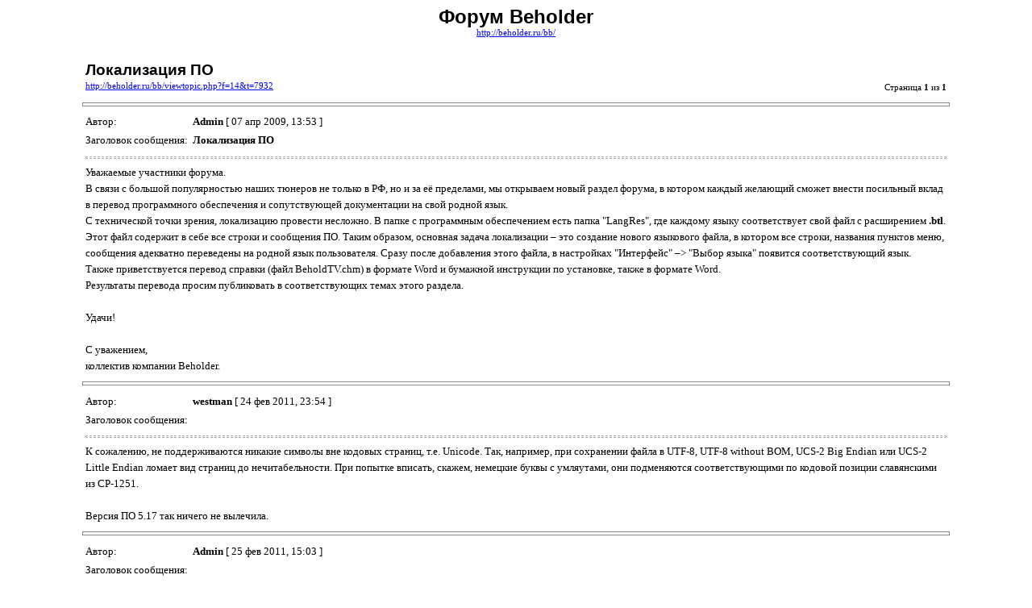

--- FILE ---
content_type: text/html; charset=UTF-8
request_url: http://beholder.ru/bb/viewtopic.php?f=14&t=7932&sid=6a386e9eb875d16e3a7d704b026bd15b&view=print
body_size: 7754
content:
<!DOCTYPE HTML PUBLIC "-//W3C//DTD HTML 4.01 Transitional//EN">
<!-- viewtopic_print !!! -->
<html dir="ltr" lang="ru">
<head>
  <meta http-equiv="Content-Type" content="text/html; charset=UTF-8">
  <meta http-equiv="Content-Style-Type" content="text/css">
  <meta http-equiv="Content-Language" content="ru">
  <title>Форум Beholder :: Просмотр темы - Локализация ПО</title>
<style type="text/css">
  body {
    font-family: Verdana,serif;
    font-size: 10pt;
  }

  img {
    border: 0;
  }

  td {
    font-family: Verdana,serif;
    font-size: 10pt;
    line-height: 150%;
  }

  .code, .codecontent, .quote, .quotecontent {
    margin: 0 5px 0 5px;
    padding: 5px;
    font-size: smaller;
    border: black solid 1px;
  }

  .quotetitle {
    color: black;
    display : block;
    font-weight: bold;
  }

  .forum {
    font-family: Arial,Helvetica,sans-serif;
    font-weight: bold;
    font-size: 18pt;
  }

  .topic {
    font-family: Arial,Helvetica,sans-serif;
    font-size: 14pt;
    font-weight: bold;
  }

  .gensmall {
    font-size: 8pt;
  }

  hr {
    color: #888;
    height: 3px;
    border-style: solid;
  }

  hr.sep {
    color: #aaa;
    height: 1px;
    border-style: dashed;
  }
</style>
</head>

<body>
<table width="85%" cellspacing="3" cellpadding="0" border="0" align="center">
  <tr><td colspan="2" align="center"><span class="Forum">Форум Beholder</span><br><a class="gensmall" href="http://beholder.ru/bb/">http://beholder.ru/bb/</a></td></tr>
  <tr><td colspan="2"><br></td></tr>
  <tr>
    <td><span class="topic">Локализация ПО</span><br><a class="gensmall" href="http://beholder.ru/bb/viewtopic.php?f=14&amp;t=7932">http://beholder.ru/bb/viewtopic.php?f=14&amp;t=7932</a></td>
    <td class="gensmall" align="right" valign="bottom">Страница <strong>1</strong> из <strong>1</strong></td>
  </tr>
</table>


  <hr width="85%">
  <table width="85%" cellspacing="3" cellpadding="0" border="0" align="center">
    <tr>
      <td width="10%" nowrap>Автор:&nbsp;</td>
      <td><b>Admin</b> [ 07 апр 2009, 13:53 ]</td>
    </tr>
    <tr>
      <td width="10%" nowrap>Заголовок сообщения:&nbsp;</td>
      <td><b>Локализация ПО</b></td>
    </tr>
    <tr>
      <td colspan="2"><hr class="sep">Уважаемые участники форума.
<br />В связи с большой популярностью наших тюнеров не только в РФ, но и за её пределами, мы открываем новый раздел форума, в котором каждый желающий сможет внести посильный вклад в перевод программного обеспечения и сопутствующей документации на свой родной язык.
<br />С технической точки зрения, локализацию провести несложно. В папке с программным обеспечением есть папка &quot;LangRes&quot;, где каждому языку соответствует свой файл с расширением <b>.btl</b>. Этот файл содержит в себе все строки и сообщения ПО. Таким образом, основная задача локализации – это создание нового языкового файла, в котором все строки, названия пунктов меню, сообщения адекватно переведены на родной язык пользователя. Сразу после добавления этого файла, в настройках &quot;Интерфейс&quot; –&gt; &quot;Выбор языка&quot; появится соответствующий язык.
<br />Также приветствуется перевод справки (файл BeholdTV.chm) в формате Word и бумажной инструкции по установке, также в формате Word.
<br />Результаты перевода просим публиковать в соответствующих темах этого раздела.
<br />
<br />Удачи!
<br />
<br />С уважением,
<br />коллектив компании Beholder.
	
      </td>
    </tr>
  </table>

  <hr width="85%">
  <table width="85%" cellspacing="3" cellpadding="0" border="0" align="center">
    <tr>
      <td width="10%" nowrap>Автор:&nbsp;</td>
      <td><b>westman</b> [ 24 фев 2011, 23:54 ]</td>
    </tr>
    <tr>
      <td width="10%" nowrap>Заголовок сообщения:&nbsp;</td>
      <td><b></b></td>
    </tr>
    <tr>
      <td colspan="2"><hr class="sep">К сожалению, не поддерживаются никакие символы вне кодовых страниц, т.е. Unicode. Так, например, при сохранении файла в UTF-8, UTF-8 without BOM, UCS-2 Big Endian или UCS-2 Little Endian ломает вид страниц до нечитабельности. При попытке вписать, скажем, немецкие буквы с умляутами, они подменяются соответствующими по кодовой позиции славянскими из CP-1251. 
<br />
<br />Версия ПО 5.17 так ничего не вылечила.
	
      </td>
    </tr>
  </table>

  <hr width="85%">
  <table width="85%" cellspacing="3" cellpadding="0" border="0" align="center">
    <tr>
      <td width="10%" nowrap>Автор:&nbsp;</td>
      <td><b>Admin</b> [ 25 фев 2011, 15:03 ]</td>
    </tr>
    <tr>
      <td width="10%" nowrap>Заголовок сообщения:&nbsp;</td>
      <td><b></b></td>
    </tr>
    <tr>
      <td colspan="2"><hr class="sep">Да, никакие варианты юникода не поддерживаются. Только 8-битная виндовая кодировка в соответствии с выбранной в системе локалью.
	
      </td>
    </tr>
  </table>

  <hr width="85%">
  <table width="85%" cellspacing="3" cellpadding="0" border="0" align="center">
    <tr>
      <td width="10%" nowrap>Автор:&nbsp;</td>
      <td><b>alex333</b> [ 05 мар 2015, 18:46 ]</td>
    </tr>
    <tr>
      <td width="10%" nowrap>Заголовок сообщения:&nbsp;</td>
      <td><b>Re: Локализация ПО</b></td>
    </tr>
    <tr>
      <td colspan="2"><hr class="sep"><div class="quotetitle"><span class="postauthor">Admin</span> писал(а):</div><div class="quotecontent"> В папке с программным обеспечением есть папка &quot;LangRes&quot;, где каждому языку соответствует свой файл с расширением <b>.btl</b>. Этот файл содержит в себе все строки и сообщения ПО. </div>А я думал его просто так не открыть, оказывается обычный текст, надо было раньше рассказать об этом файле, я бы не мучился с не всегда корректным русским  <img src="./images/smilies/icon_mrgreen.gif" alt=":gig:" title="Хи-хи" />
	
      </td>
    </tr>
  </table>


<hr width="85%">

<table width="85%" cellspacing="3" cellpadding="0" border="0" align="center">
  <tr>
    <td class="gensmall">Страница <strong>1</strong> из <strong>1</strong></td>
    <td class="gensmall" align="right">Часовой пояс: UTC + 3 часа </td>
  </tr>
</table>

</body>
</html>